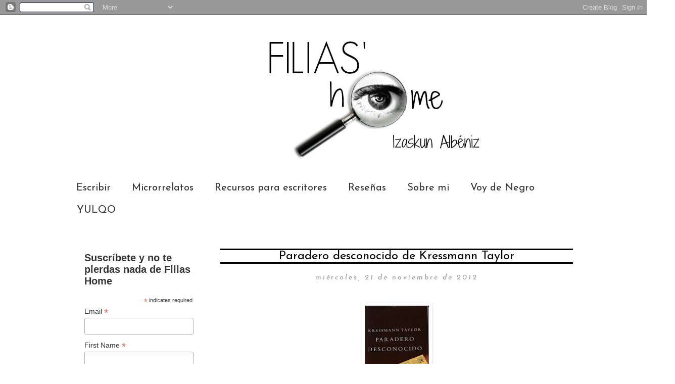

--- FILE ---
content_type: text/html; charset=UTF-8
request_url: https://misfiliasyfobias.blogspot.com/b/stats?style=BLACK_TRANSPARENT&timeRange=ALL_TIME&token=APq4FmCGJccUref4K1ecPyovz44IkKZEsgk6POB6da6qVd7sOC4i63BpnQKSicd-ZWT5qLuR1L31eyXyumS0cV1C854jOqlgnw
body_size: -30
content:
{"total":342150,"sparklineOptions":{"backgroundColor":{"fillOpacity":0.1,"fill":"#000000"},"series":[{"areaOpacity":0.3,"color":"#202020"}]},"sparklineData":[[0,4],[1,5],[2,4],[3,22],[4,3],[5,3],[6,5],[7,14],[8,5],[9,5],[10,4],[11,95],[12,5],[13,8],[14,5],[15,28],[16,13],[17,23],[18,2],[19,2],[20,100],[21,5],[22,23],[23,5],[24,6],[25,6],[26,5],[27,5],[28,7],[29,1]],"nextTickMs":1800000}

--- FILE ---
content_type: text/plain
request_url: https://www.google-analytics.com/j/collect?v=1&_v=j102&a=1302685568&t=pageview&_s=1&dl=https%3A%2F%2Fmisfiliasyfobias.blogspot.com%2F2012%2F11%2Fparadero-desconocido-de-kressmann-taylor.html&ul=en-us%40posix&dt=Filias%20home%3A%20Paradero%20desconocido%20de%20Kressmann%20Taylor&sr=1280x720&vp=1280x720&_u=IEBAAEABAAAAACAAI~&jid=1867426926&gjid=930208555&cid=280813673.1768887910&tid=UA-85575451-1&_gid=493601940.1768887910&_r=1&_slc=1&z=987320680
body_size: -455
content:
2,cG-7F9CSE93L3